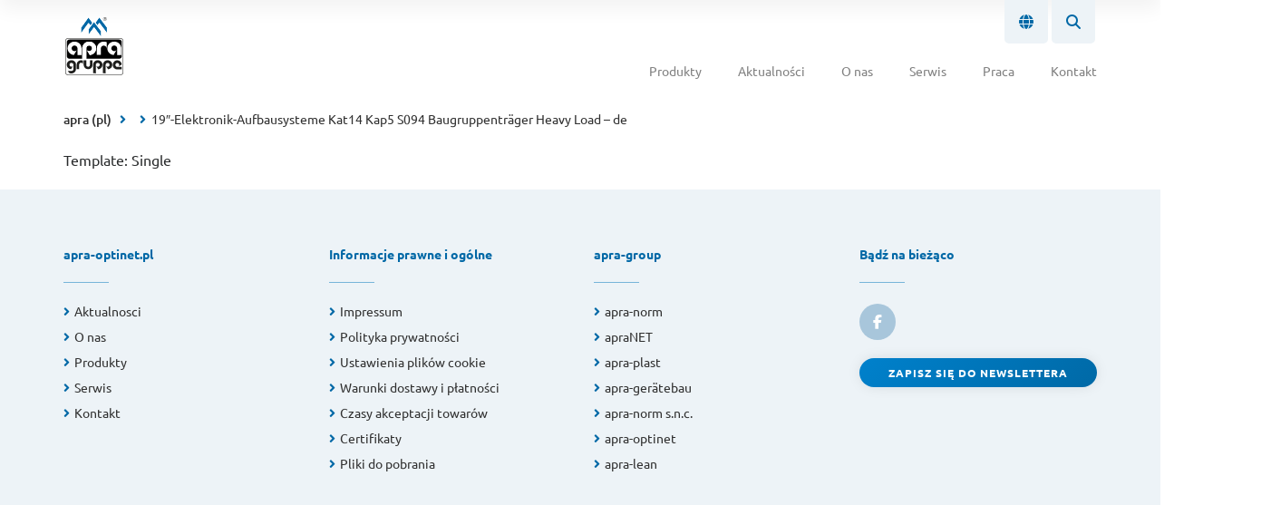

--- FILE ---
content_type: text/html; charset=UTF-8
request_url: https://www.apra-optinet.pl/products/19-subrack-6-u-heavy-load/19zoll_elektronik_aufbausysteme_kat14_kap5_s094_baugruppentraeger_heavy_load_de/
body_size: 12124
content:

<!doctype html>
<html lang="pl">

<head>

  <!-- General -->
  <meta name="viewport" content="width=device-width, initial-scale=1">
  <meta name="google-site-verification" content="buCoLDLXIY0-gX5LOvOLtlsTSiC8zwXtoC092YaxSy4" />
  <title>19&#8243;-Elektronik-Aufbausysteme Kat14 Kap5 S094 Baugruppenträger Heavy Load &#8211; de - apra (pl)</title>

  <!-- Fonts -->
  <link rel="preload" as="font" type="font/woff2" crossorigin="anonymous" href="https://www.apra-optinet.pl/wp-content/themes/apra-website/assets/fonts/ubuntu-v13-cyrillic_latin-ext-300.woff2">
  <link rel="preload" as="font" type="font/woff2" crossorigin="anonymous" href="https://www.apra-optinet.pl/wp-content/themes/apra-website/assets/fonts/ubuntu-v13-cyrillic_latin-ext-regular.woff2">
  <link rel="preload" as="font" type="font/woff2" crossorigin="anonymous" href="https://www.apra-optinet.pl/wp-content/themes/apra-website/assets/fonts/ubuntu-v13-cyrillic_latin-ext-500.woff2">
  <link rel="preload" as="font" type="font/woff2" crossorigin="anonymous" href="https://www.apra-optinet.pl/wp-content/themes/apra-website/assets/fonts/ubuntu-v13-cyrillic_latin-ext-700.woff2">

  <!-- Favicons -->
  <link rel="icon" href="https://www.apra-optinet.pl/wp-content/themes/apra-website/assets/images/favicons/favicon.ico">
  <link rel="apple-touch-icon" sizes="180x180" href="https://www.apra-optinet.pl/wp-content/themes/apra-website/assets/images/favicons/apple-touch-icon.png">
  <link rel="manifest" href="https://www.apra-optinet.pl/wp-content/themes/apra-website/assets/images/favicons/manifest.webmanifest">
  <meta name="theme-color" content="#ffffff">

  <!-- OpenGraph -->
      <meta property="og:title" content="19&#8243;-Elektronik-Aufbausysteme Kat14 Kap5 S094 Baugruppenträger Heavy Load &#8211; de">
    <meta property="og:description" content="">
    <meta property="og:image" content="">
  
  
  <!-- CSS -->
  <link rel="stylesheet" type="text/css" href="https://www.apra-optinet.pl/wp-content/themes/apra-website/assets/css/jquery-ui.min.css?t=9b469f52f66aa3eaa4e057e8b25bb329f9977191" />
  <link rel="stylesheet" type="text/css" href="https://www.apra-optinet.pl/wp-content/themes/apra-website/assets/css/bootstrap.min.css?t=9b469f52f66aa3eaa4e057e8b25bb329f9977191" />
  <link data-minify="1" rel="stylesheet" type="text/css" href="https://www.apra-optinet.pl/wp-content/cache/min/9/wp-content/themes/apra-website/assets/css/app.min.css?ver=1761345774" />
  <link data-minify="1" rel="stylesheet" type="text/css" href="https://www.apra-optinet.pl/wp-content/cache/min/9/wp-content/themes/apra-website/assets/js/ilightbox/src/css/ilightbox.css?ver=1761345774" />
  
  <meta name='robots' content='index, follow, max-image-preview:large, max-snippet:-1, max-video-preview:-1' />
	<style>img:is([sizes="auto" i], [sizes^="auto," i]) { contain-intrinsic-size: 3000px 1500px }</style>
	
	<!-- This site is optimized with the Yoast SEO plugin v26.2 - https://yoast.com/wordpress/plugins/seo/ -->
	<link rel="canonical" href="https://www.apra-optinet.pl/products/19-subrack-6-u-heavy-load/19zoll_elektronik_aufbausysteme_kat14_kap5_s094_baugruppentraeger_heavy_load_de/" />
	<meta property="og:locale" content="pl_PL" />
	<meta property="og:type" content="article" />
	<meta property="og:title" content="19&quot;-Elektronik-Aufbausysteme Kat14 Kap5 S094 Baugruppenträger Heavy Load - de - apra (pl)" />
	<meta property="og:url" content="https://www.apra-optinet.pl/products/19-subrack-6-u-heavy-load/19zoll_elektronik_aufbausysteme_kat14_kap5_s094_baugruppentraeger_heavy_load_de/" />
	<meta property="og:site_name" content="apra (pl)" />
	<meta property="article:publisher" content="https://www.facebook.com/apragruppe/" />
	<meta property="article:modified_time" content="2017-11-19T15:14:53+00:00" />
	<meta name="twitter:card" content="summary_large_image" />
	<meta name="twitter:site" content="@apra_Gruppe" />
	<script type="application/ld+json" class="yoast-schema-graph">{"@context":"https://schema.org","@graph":[{"@type":"WebPage","@id":"https://www.apra-optinet.pl/products/19-subrack-6-u-heavy-load/19zoll_elektronik_aufbausysteme_kat14_kap5_s094_baugruppentraeger_heavy_load_de/","url":"https://www.apra-optinet.pl/products/19-subrack-6-u-heavy-load/19zoll_elektronik_aufbausysteme_kat14_kap5_s094_baugruppentraeger_heavy_load_de/","name":"19\"-Elektronik-Aufbausysteme Kat14 Kap5 S094 Baugruppenträger Heavy Load - de - apra (pl)","isPartOf":{"@id":"https://www.apra-optinet.pl/#website"},"primaryImageOfPage":{"@id":"https://www.apra-optinet.pl/products/19-subrack-6-u-heavy-load/19zoll_elektronik_aufbausysteme_kat14_kap5_s094_baugruppentraeger_heavy_load_de/#primaryimage"},"image":{"@id":"https://www.apra-optinet.pl/products/19-subrack-6-u-heavy-load/19zoll_elektronik_aufbausysteme_kat14_kap5_s094_baugruppentraeger_heavy_load_de/#primaryimage"},"thumbnailUrl":"https://www.apra-optinet.pl/wp-content/uploads/sites/9/2017/11/19zoll_Elektronik_Aufbausysteme_Kat14_Kap5_S094_Baugruppentraeger_Heavy_Load_de-pdf.jpg","datePublished":"2017-11-09T10:07:09+00:00","dateModified":"2017-11-19T15:14:53+00:00","breadcrumb":{"@id":"https://www.apra-optinet.pl/products/19-subrack-6-u-heavy-load/19zoll_elektronik_aufbausysteme_kat14_kap5_s094_baugruppentraeger_heavy_load_de/#breadcrumb"},"inLanguage":"pl-PL","potentialAction":[{"@type":"ReadAction","target":["https://www.apra-optinet.pl/products/19-subrack-6-u-heavy-load/19zoll_elektronik_aufbausysteme_kat14_kap5_s094_baugruppentraeger_heavy_load_de/"]}]},{"@type":"ImageObject","inLanguage":"pl-PL","@id":"https://www.apra-optinet.pl/products/19-subrack-6-u-heavy-load/19zoll_elektronik_aufbausysteme_kat14_kap5_s094_baugruppentraeger_heavy_load_de/#primaryimage","url":"https://www.apra-optinet.pl/wp-content/uploads/sites/9/2017/11/19zoll_Elektronik_Aufbausysteme_Kat14_Kap5_S094_Baugruppentraeger_Heavy_Load_de-pdf.jpg","contentUrl":"https://www.apra-optinet.pl/wp-content/uploads/sites/9/2017/11/19zoll_Elektronik_Aufbausysteme_Kat14_Kap5_S094_Baugruppentraeger_Heavy_Load_de-pdf.jpg"},{"@type":"BreadcrumbList","@id":"https://www.apra-optinet.pl/products/19-subrack-6-u-heavy-load/19zoll_elektronik_aufbausysteme_kat14_kap5_s094_baugruppentraeger_heavy_load_de/#breadcrumb","itemListElement":[{"@type":"ListItem","position":1,"name":"Home","item":"https://www.apra-optinet.pl/"},{"@type":"ListItem","position":2,"name":"19&#8243;-subrack 6 U &#8220;Heavy Load&#8221;","item":"https://www.apra-optinet.pl/products/19-subrack-6-u-heavy-load/"},{"@type":"ListItem","position":3,"name":"19&#8243;-Elektronik-Aufbausysteme Kat14 Kap5 S094 Baugruppenträger Heavy Load &#8211; de"}]},{"@type":"WebSite","@id":"https://www.apra-optinet.pl/#website","url":"https://www.apra-optinet.pl/","name":"apra (pl)","description":"apra gruppe site","potentialAction":[{"@type":"SearchAction","target":{"@type":"EntryPoint","urlTemplate":"https://www.apra-optinet.pl/?s={search_term_string}"},"query-input":{"@type":"PropertyValueSpecification","valueRequired":true,"valueName":"search_term_string"}}],"inLanguage":"pl-PL"}]}</script>
	<!-- / Yoast SEO plugin. -->


<link rel='dns-prefetch' href='//use.fontawesome.com' />

<link rel="alternate" type="application/rss+xml" title="apra (pl) &raquo; 19&#8243;-Elektronik-Aufbausysteme Kat14 Kap5 S094 Baugruppenträger Heavy Load &#8211; de Comments Feed" href="https://www.apra-optinet.pl/products/19-subrack-6-u-heavy-load/19zoll_elektronik_aufbausysteme_kat14_kap5_s094_baugruppentraeger_heavy_load_de/feed/" />
<style id='wp-emoji-styles-inline-css' type='text/css'>

	img.wp-smiley, img.emoji {
		display: inline !important;
		border: none !important;
		box-shadow: none !important;
		height: 1em !important;
		width: 1em !important;
		margin: 0 0.07em !important;
		vertical-align: -0.1em !important;
		background: none !important;
		padding: 0 !important;
	}
</style>
<link rel='stylesheet' id='wp-block-library-css' href='https://www.apra-optinet.pl/wp-includes/css/dist/block-library/style.min.css?ver=6.8.3' type='text/css' media='all' />
<style id='classic-theme-styles-inline-css' type='text/css'>
/*! This file is auto-generated */
.wp-block-button__link{color:#fff;background-color:#32373c;border-radius:9999px;box-shadow:none;text-decoration:none;padding:calc(.667em + 2px) calc(1.333em + 2px);font-size:1.125em}.wp-block-file__button{background:#32373c;color:#fff;text-decoration:none}
</style>
<style id='global-styles-inline-css' type='text/css'>
:root{--wp--preset--aspect-ratio--square: 1;--wp--preset--aspect-ratio--4-3: 4/3;--wp--preset--aspect-ratio--3-4: 3/4;--wp--preset--aspect-ratio--3-2: 3/2;--wp--preset--aspect-ratio--2-3: 2/3;--wp--preset--aspect-ratio--16-9: 16/9;--wp--preset--aspect-ratio--9-16: 9/16;--wp--preset--color--black: #000000;--wp--preset--color--cyan-bluish-gray: #abb8c3;--wp--preset--color--white: #ffffff;--wp--preset--color--pale-pink: #f78da7;--wp--preset--color--vivid-red: #cf2e2e;--wp--preset--color--luminous-vivid-orange: #ff6900;--wp--preset--color--luminous-vivid-amber: #fcb900;--wp--preset--color--light-green-cyan: #7bdcb5;--wp--preset--color--vivid-green-cyan: #00d084;--wp--preset--color--pale-cyan-blue: #8ed1fc;--wp--preset--color--vivid-cyan-blue: #0693e3;--wp--preset--color--vivid-purple: #9b51e0;--wp--preset--gradient--vivid-cyan-blue-to-vivid-purple: linear-gradient(135deg,rgba(6,147,227,1) 0%,rgb(155,81,224) 100%);--wp--preset--gradient--light-green-cyan-to-vivid-green-cyan: linear-gradient(135deg,rgb(122,220,180) 0%,rgb(0,208,130) 100%);--wp--preset--gradient--luminous-vivid-amber-to-luminous-vivid-orange: linear-gradient(135deg,rgba(252,185,0,1) 0%,rgba(255,105,0,1) 100%);--wp--preset--gradient--luminous-vivid-orange-to-vivid-red: linear-gradient(135deg,rgba(255,105,0,1) 0%,rgb(207,46,46) 100%);--wp--preset--gradient--very-light-gray-to-cyan-bluish-gray: linear-gradient(135deg,rgb(238,238,238) 0%,rgb(169,184,195) 100%);--wp--preset--gradient--cool-to-warm-spectrum: linear-gradient(135deg,rgb(74,234,220) 0%,rgb(151,120,209) 20%,rgb(207,42,186) 40%,rgb(238,44,130) 60%,rgb(251,105,98) 80%,rgb(254,248,76) 100%);--wp--preset--gradient--blush-light-purple: linear-gradient(135deg,rgb(255,206,236) 0%,rgb(152,150,240) 100%);--wp--preset--gradient--blush-bordeaux: linear-gradient(135deg,rgb(254,205,165) 0%,rgb(254,45,45) 50%,rgb(107,0,62) 100%);--wp--preset--gradient--luminous-dusk: linear-gradient(135deg,rgb(255,203,112) 0%,rgb(199,81,192) 50%,rgb(65,88,208) 100%);--wp--preset--gradient--pale-ocean: linear-gradient(135deg,rgb(255,245,203) 0%,rgb(182,227,212) 50%,rgb(51,167,181) 100%);--wp--preset--gradient--electric-grass: linear-gradient(135deg,rgb(202,248,128) 0%,rgb(113,206,126) 100%);--wp--preset--gradient--midnight: linear-gradient(135deg,rgb(2,3,129) 0%,rgb(40,116,252) 100%);--wp--preset--font-size--small: 13px;--wp--preset--font-size--medium: 20px;--wp--preset--font-size--large: 36px;--wp--preset--font-size--x-large: 42px;--wp--preset--spacing--20: 0.44rem;--wp--preset--spacing--30: 0.67rem;--wp--preset--spacing--40: 1rem;--wp--preset--spacing--50: 1.5rem;--wp--preset--spacing--60: 2.25rem;--wp--preset--spacing--70: 3.38rem;--wp--preset--spacing--80: 5.06rem;--wp--preset--shadow--natural: 6px 6px 9px rgba(0, 0, 0, 0.2);--wp--preset--shadow--deep: 12px 12px 50px rgba(0, 0, 0, 0.4);--wp--preset--shadow--sharp: 6px 6px 0px rgba(0, 0, 0, 0.2);--wp--preset--shadow--outlined: 6px 6px 0px -3px rgba(255, 255, 255, 1), 6px 6px rgba(0, 0, 0, 1);--wp--preset--shadow--crisp: 6px 6px 0px rgba(0, 0, 0, 1);}:where(.is-layout-flex){gap: 0.5em;}:where(.is-layout-grid){gap: 0.5em;}body .is-layout-flex{display: flex;}.is-layout-flex{flex-wrap: wrap;align-items: center;}.is-layout-flex > :is(*, div){margin: 0;}body .is-layout-grid{display: grid;}.is-layout-grid > :is(*, div){margin: 0;}:where(.wp-block-columns.is-layout-flex){gap: 2em;}:where(.wp-block-columns.is-layout-grid){gap: 2em;}:where(.wp-block-post-template.is-layout-flex){gap: 1.25em;}:where(.wp-block-post-template.is-layout-grid){gap: 1.25em;}.has-black-color{color: var(--wp--preset--color--black) !important;}.has-cyan-bluish-gray-color{color: var(--wp--preset--color--cyan-bluish-gray) !important;}.has-white-color{color: var(--wp--preset--color--white) !important;}.has-pale-pink-color{color: var(--wp--preset--color--pale-pink) !important;}.has-vivid-red-color{color: var(--wp--preset--color--vivid-red) !important;}.has-luminous-vivid-orange-color{color: var(--wp--preset--color--luminous-vivid-orange) !important;}.has-luminous-vivid-amber-color{color: var(--wp--preset--color--luminous-vivid-amber) !important;}.has-light-green-cyan-color{color: var(--wp--preset--color--light-green-cyan) !important;}.has-vivid-green-cyan-color{color: var(--wp--preset--color--vivid-green-cyan) !important;}.has-pale-cyan-blue-color{color: var(--wp--preset--color--pale-cyan-blue) !important;}.has-vivid-cyan-blue-color{color: var(--wp--preset--color--vivid-cyan-blue) !important;}.has-vivid-purple-color{color: var(--wp--preset--color--vivid-purple) !important;}.has-black-background-color{background-color: var(--wp--preset--color--black) !important;}.has-cyan-bluish-gray-background-color{background-color: var(--wp--preset--color--cyan-bluish-gray) !important;}.has-white-background-color{background-color: var(--wp--preset--color--white) !important;}.has-pale-pink-background-color{background-color: var(--wp--preset--color--pale-pink) !important;}.has-vivid-red-background-color{background-color: var(--wp--preset--color--vivid-red) !important;}.has-luminous-vivid-orange-background-color{background-color: var(--wp--preset--color--luminous-vivid-orange) !important;}.has-luminous-vivid-amber-background-color{background-color: var(--wp--preset--color--luminous-vivid-amber) !important;}.has-light-green-cyan-background-color{background-color: var(--wp--preset--color--light-green-cyan) !important;}.has-vivid-green-cyan-background-color{background-color: var(--wp--preset--color--vivid-green-cyan) !important;}.has-pale-cyan-blue-background-color{background-color: var(--wp--preset--color--pale-cyan-blue) !important;}.has-vivid-cyan-blue-background-color{background-color: var(--wp--preset--color--vivid-cyan-blue) !important;}.has-vivid-purple-background-color{background-color: var(--wp--preset--color--vivid-purple) !important;}.has-black-border-color{border-color: var(--wp--preset--color--black) !important;}.has-cyan-bluish-gray-border-color{border-color: var(--wp--preset--color--cyan-bluish-gray) !important;}.has-white-border-color{border-color: var(--wp--preset--color--white) !important;}.has-pale-pink-border-color{border-color: var(--wp--preset--color--pale-pink) !important;}.has-vivid-red-border-color{border-color: var(--wp--preset--color--vivid-red) !important;}.has-luminous-vivid-orange-border-color{border-color: var(--wp--preset--color--luminous-vivid-orange) !important;}.has-luminous-vivid-amber-border-color{border-color: var(--wp--preset--color--luminous-vivid-amber) !important;}.has-light-green-cyan-border-color{border-color: var(--wp--preset--color--light-green-cyan) !important;}.has-vivid-green-cyan-border-color{border-color: var(--wp--preset--color--vivid-green-cyan) !important;}.has-pale-cyan-blue-border-color{border-color: var(--wp--preset--color--pale-cyan-blue) !important;}.has-vivid-cyan-blue-border-color{border-color: var(--wp--preset--color--vivid-cyan-blue) !important;}.has-vivid-purple-border-color{border-color: var(--wp--preset--color--vivid-purple) !important;}.has-vivid-cyan-blue-to-vivid-purple-gradient-background{background: var(--wp--preset--gradient--vivid-cyan-blue-to-vivid-purple) !important;}.has-light-green-cyan-to-vivid-green-cyan-gradient-background{background: var(--wp--preset--gradient--light-green-cyan-to-vivid-green-cyan) !important;}.has-luminous-vivid-amber-to-luminous-vivid-orange-gradient-background{background: var(--wp--preset--gradient--luminous-vivid-amber-to-luminous-vivid-orange) !important;}.has-luminous-vivid-orange-to-vivid-red-gradient-background{background: var(--wp--preset--gradient--luminous-vivid-orange-to-vivid-red) !important;}.has-very-light-gray-to-cyan-bluish-gray-gradient-background{background: var(--wp--preset--gradient--very-light-gray-to-cyan-bluish-gray) !important;}.has-cool-to-warm-spectrum-gradient-background{background: var(--wp--preset--gradient--cool-to-warm-spectrum) !important;}.has-blush-light-purple-gradient-background{background: var(--wp--preset--gradient--blush-light-purple) !important;}.has-blush-bordeaux-gradient-background{background: var(--wp--preset--gradient--blush-bordeaux) !important;}.has-luminous-dusk-gradient-background{background: var(--wp--preset--gradient--luminous-dusk) !important;}.has-pale-ocean-gradient-background{background: var(--wp--preset--gradient--pale-ocean) !important;}.has-electric-grass-gradient-background{background: var(--wp--preset--gradient--electric-grass) !important;}.has-midnight-gradient-background{background: var(--wp--preset--gradient--midnight) !important;}.has-small-font-size{font-size: var(--wp--preset--font-size--small) !important;}.has-medium-font-size{font-size: var(--wp--preset--font-size--medium) !important;}.has-large-font-size{font-size: var(--wp--preset--font-size--large) !important;}.has-x-large-font-size{font-size: var(--wp--preset--font-size--x-large) !important;}
:where(.wp-block-post-template.is-layout-flex){gap: 1.25em;}:where(.wp-block-post-template.is-layout-grid){gap: 1.25em;}
:where(.wp-block-columns.is-layout-flex){gap: 2em;}:where(.wp-block-columns.is-layout-grid){gap: 2em;}
:root :where(.wp-block-pullquote){font-size: 1.5em;line-height: 1.6;}
</style>
<link data-minify="1" rel='stylesheet' id='wpvrfontawesome-css' href='https://www.apra-optinet.pl/wp-content/cache/min/9/releases/v6.5.1/css/all.css?ver=1761345774' type='text/css' media='all' />
<link data-minify="1" rel='stylesheet' id='panellium-css-css' href='https://www.apra-optinet.pl/wp-content/cache/min/9/wp-content/plugins/wpvr/public/lib/pannellum/src/css/pannellum.css?ver=1761345774' type='text/css' media='all' />
<link data-minify="1" rel='stylesheet' id='videojs-css-css' href='https://www.apra-optinet.pl/wp-content/cache/min/9/wp-content/plugins/wpvr/public/lib/pannellum/src/css/video-js.css?ver=1761345774' type='text/css' media='all' />
<link data-minify="1" rel='stylesheet' id='videojs-vr-css-css' href='https://www.apra-optinet.pl/wp-content/cache/min/9/wp-content/plugins/wpvr/public/lib/videojs-vr/videojs-vr.css?ver=1761345774' type='text/css' media='all' />
<link data-minify="1" rel='stylesheet' id='owl-css-css' href='https://www.apra-optinet.pl/wp-content/cache/min/9/wp-content/plugins/wpvr/public/css/owl.carousel.css?ver=1761345774' type='text/css' media='all' />
<link data-minify="1" rel='stylesheet' id='wpvr-css' href='https://www.apra-optinet.pl/wp-content/cache/min/9/wp-content/plugins/wpvr/public/css/wpvr-public.css?ver=1761345774' type='text/css' media='all' />
<link data-minify="1" rel='stylesheet' id='newsletter-css' href='https://www.apra-optinet.pl/wp-content/cache/min/9/wp-content/plugins/newsletter/style.css?ver=1761345774' type='text/css' media='all' />
<script type="text/javascript" src="https://www.apra-optinet.pl/wp-includes/js/jquery/jquery.min.js?ver=3.7.1" id="jquery-core-js"></script>
<script type="text/javascript" src="https://www.apra-optinet.pl/wp-includes/js/jquery/jquery-migrate.min.js?ver=3.4.1" id="jquery-migrate-js"></script>
<script data-minify="1" type="text/javascript" src="https://www.apra-optinet.pl/wp-content/cache/min/9/wp-content/plugins/wpvr-pro/public/js/wpvr-pro-public.js?ver=1761345774" id="wpvr-pro-js"></script>
<script data-minify="1" type="text/javascript" src="https://www.apra-optinet.pl/wp-content/cache/min/9/wp-content/plugins/wpvr-pro/public/lib/pannellum/src/js/pannellum.js?ver=1761345774" id="panellium-js-js"></script>
<script data-minify="1" type="text/javascript" src="https://www.apra-optinet.pl/wp-content/cache/min/9/wp-content/plugins/wpvr-pro/public/lib/pannellum/src/js/libpannellum.js?ver=1761345774" id="panelliumlib-js-js"></script>
<script data-minify="1" type="text/javascript" src="https://www.apra-optinet.pl/wp-content/cache/min/9/wp-content/plugins/wpvr-pro/admin/lib/video.js?ver=1761345775" id="videojs-js-js"></script>
<script data-minify="1" type="text/javascript" src="https://www.apra-optinet.pl/wp-content/cache/min/9/wp-content/plugins/wpvr-pro/admin/lib/videojs-vr/videojs-vr.js?ver=1761345775" id="videojsvr-js-js"></script>
<script data-minify="1" type="text/javascript" src="https://www.apra-optinet.pl/wp-content/cache/min/9/wp-content/plugins/wpvr-pro/admin/lib/pannellum/src/js/videojs-pannellum-plugin.js?ver=1761345775" id="panelliumvid-js-js"></script>
<script data-minify="1" type="text/javascript" src="https://www.apra-optinet.pl/wp-content/cache/min/9/wp-content/plugins/wpvr-pro/admin/js/owl.carousel.js?ver=1761345775" id="owl-js"></script>
<script type="text/javascript" src="https://www.apra-optinet.pl/wp-content/plugins/wpvr-pro/admin/js/jquery.cookie.js?ver=1" id="jquery_cookie-js"></script>
<script type="text/javascript" id="wpvr-js-extra">
/* <![CDATA[ */
var wpvr_public = {"notice_active":"","notice":"","is_pro_active":"1"};
/* ]]> */
</script>
<script data-minify="1" type="text/javascript" src="https://www.apra-optinet.pl/wp-content/cache/min/9/wp-content/plugins/wpvr-pro/admin/js/wpvr-public.js?ver=1761345775" id="wpvr-js"></script>
<script type="text/javascript" src="https://www.apra-optinet.pl/wp-content/themes/apra-website/assets/js/jquery-ui.min.js" id="jQuery-UI-js"></script>
<script type="text/javascript" src="https://www.apra-optinet.pl/wp-content/themes/apra-website/assets/js/tether.min.js" id="tether-js"></script>
<script type="text/javascript" src="https://www.apra-optinet.pl/wp-content/themes/apra-website/assets/js/bootstrap.min.js" id="bootstrap-js"></script>
<script type="text/javascript" src="https://www.apra-optinet.pl/wp-content/themes/apra-website/assets/js/app.min.js?ver=9b469f52f66aa3eaa4e057e8b25bb329f9977191" id="app-js"></script>
<script data-minify="1" type="text/javascript" src="https://www.apra-optinet.pl/wp-content/cache/min/9/wp-content/themes/apra-website/assets/js/input_fields.js?ver=1761345775" id="inputFields-js"></script>
<script type="text/javascript" src="https://www.apra-optinet.pl/wp-content/themes/apra-website/assets/js/ilightbox/src/js/jquery.requestAnimationFrame.js" id="jQuery-request-animation-frame-js"></script>
<script type="text/javascript" src="https://www.apra-optinet.pl/wp-content/themes/apra-website/assets/js/ilightbox/src/js/jquery.mousewheel.js" id="jQuery-mousewheel-js"></script>
<script type="text/javascript" src="https://www.apra-optinet.pl/wp-content/themes/apra-website/assets/js/ilightbox/src/js/ilightbox.min.js" id="ilightbox-js"></script>
<script type="text/javascript" src="https://www.apra-optinet.pl/wp-content/themes/apra-website/assets/js/jquery.bcSwipe.min.js?ver=6.8.3" id="jQuery-bcSwipe-js"></script>
<script type="text/javascript" src="https://www.apra-optinet.pl/wp-content/themes/apra-website/assets/js/slider.min.js?ver=6.8.3" id="slider-js"></script>
<link rel="https://api.w.org/" href="https://www.apra-optinet.pl/wp-json/" /><link rel="alternate" title="JSON" type="application/json" href="https://www.apra-optinet.pl/wp-json/wp/v2/media/1416" /><link rel="EditURI" type="application/rsd+xml" title="RSD" href="https://www.apra-optinet.pl/xmlrpc.php?rsd" />
<meta name="generator" content="WordPress 6.8.3" />
<link rel='shortlink' href='https://www.apra-optinet.pl/?p=1416' />
<link rel="alternate" title="oEmbed (JSON)" type="application/json+oembed" href="https://www.apra-optinet.pl/wp-json/oembed/1.0/embed?url=https%3A%2F%2Fwww.apra-optinet.pl%2Fproducts%2F19-subrack-6-u-heavy-load%2F19zoll_elektronik_aufbausysteme_kat14_kap5_s094_baugruppentraeger_heavy_load_de%2F" />
<link rel="alternate" title="oEmbed (XML)" type="text/xml+oembed" href="https://www.apra-optinet.pl/wp-json/oembed/1.0/embed?url=https%3A%2F%2Fwww.apra-optinet.pl%2Fproducts%2F19-subrack-6-u-heavy-load%2F19zoll_elektronik_aufbausysteme_kat14_kap5_s094_baugruppentraeger_heavy_load_de%2F&#038;format=xml" />
<noscript><style id="rocket-lazyload-nojs-css">.rll-youtube-player, [data-lazy-src]{display:none !important;}</style></noscript><meta name="generator" content="WP Rocket 3.20.0.3" data-wpr-features="wpr_minify_js wpr_lazyload_images wpr_minify_css" /></head>

<body>

  
<div data-rocket-location-hash="5fb025dd3e2eaef2ba89d2bf49560e16" class="main-navi" id="main-navi">
  <div data-rocket-location-hash="4ca176b98c87afa2d3407237e39afb02" class="meta-navi" id="meta-navi">

    
    <div data-rocket-location-hash="4afa234a49251b3522019460a1ed0b72" class="meta-navi-tab" id="meta-navi-tab-language">
      <div data-rocket-location-hash="e6eb6fcccd8ab4e0754c54f80a5d14c0" class="container">
        <div data-rocket-location-hash="ca722c0fa35488ed8b185d1aa84c8a90" class="row">
          <div class="col-xl-3 offset-xl-6 col-lg-4 offset-lg-5 col-md-5 offset-md-2 col-sm-6 col-4">
            <div class="line-height-wrapper">
              <span class="small-text">
                Wybierz kraj              </span>
            </div>
          </div>
          <div class="col-lg-3 col-md-5 col-sm-6 col-8">
            <div class="input-text-wrapper with-icon arrow-bottom selector">
              <select id="country_select">
                                    <optgroup label="Niemcy">
                                              <option value='www.apra.de/' > niemiecki </option>
                                              <option value='www.apra.de/en' > angielski </option>
                                          </optgroup>
                                      <optgroup label="Polska">
                                              <option value='http://www.apra-optinet.pl/' selected> Polski </option>
                                          </optgroup>
                                      <optgroup label="Francja">
                                              <option value='http://www.apra-norm.fr/' > francuski </option>
                                          </optgroup>
                                </select>
            </div>
          </div>
        </div>
      </div>
    </div>

    <div data-rocket-location-hash="9757ab7ca09c9680320abe2955317d9f" class="meta-navi-tab" id="meta-navi-tab-search">
      <div data-rocket-location-hash="1ded919732da144e02a015d2156ecef5" class="container">
        <div data-rocket-location-hash="101c550418fcae4e29d05773bbacb152" class="row">
          <div class="col-lg-3 offset-lg-6 col-3 text-right">
            <div class="line-height-wrapper">
              <span class="small-text">
                Poszukiwanie              </span>
            </div>
          </div>
          <div class="col-lg-3 col-9">
            <div class="input-text-wrapper with-icon search-icon">
              <input id="main_search" name="main_search" type="text" autocomplete="off" onchange="var searchValue = jQuery('#main_search').val(); window.location.href = 'https://www.apra-optinet.pl/search/?se='+searchValue" placeholder="Przeszukuj apra.de" />
            </div>
          </div>
        </div>
      </div>
    </div>

  </div>

  <div data-rocket-location-hash="83d8fe5d15b08bbae9e4a58e17766be4" class="container nav-container">
    <div data-rocket-location-hash="886052d89aa58b7a0d9180233ecfb60b" class="row">
      <div class="col-12 text-right">
        <div class="meta-navi-buttons">
          <!-- <div class="meta-navi-button" id="meta-navi-button-login" data-targetid="meta-navi-tab-login"><i class="fa fa-user"></i></div> -->
          <div class="meta-navi-button" id="meta-navi-button-language" data-targetid="meta-navi-tab-language"><i class="fa fa-globe"></i></div>
          <div class="meta-navi-button" id="meta-navi-button-search" data-targetid="meta-navi-tab-search"><i class="fa fa-search"></i></div>
          <div class="navi-button hidden-md-up" id="navi-button" data-targetid="mobile-navi"><i class="fa fa-navicon"></i></div>
        </div>
      </div>
      
      <ul id="menu-main-navi" class="main-nav">
                  <li class="menu-item hover-products">
            <a href="https://www.apra-optinet.pl/products/" class="">
              Produkty            </a>
                          <div class="submenus products hover-products">
                <div class="container-fluid">
                  <div class="row">
                                          <div class="col-3">
                        <a href="https://www.apra-optinet.pl/productcategories/data-center-technologia-sieciowa/" class="submenu-heading">Data center &amp; Technologia sieciowa</a>
                        <a href="https://www.apra-optinet.pl/productcategories/data-center-technologia-sieciowa/" class="submenu-image-link">
                          <div data-bg="https://www.apra-optinet.pl/wp-content/uploads/sites/9/2018/01/produkte_thumbnail_rechenzentrum_bunt.jpg" class="image rocket-lazyload" style=""></div>
                        </a>
                        <ul>
                                                      <li>
                              <a href="https://www.apra-optinet.pl/productcategories/19-cabinetsystems/">19" cabinet systems</a>
                            </li>
                                                      <li>
                              <a href="https://www.apra-optinet.pl/productcategories/centrum-danych/">Centrum danych</a>
                            </li>
                                                      <li>
                              <a href="https://www.apra-optinet.pl/productcategories/wall-mounting-enclosure/">Wall-mounting enclosures</a>
                            </li>
                                                      <li>
                              <a href="https://www.apra-optinet.pl/productcategories/technologia-i-akcesoria-systemowe/">Technologia i akcesoria systemowe</a>
                            </li>
                                                  </ul>
                      </div>
                                          <div class="col-3">
                        <a href="https://www.apra-optinet.pl/productcategories/systemy-19/" class="submenu-heading">Systemy -19”</a>
                        <a href="https://www.apra-optinet.pl/productcategories/systemy-19/" class="submenu-image-link">
                          <div data-bg="https://www.apra-optinet.pl/wp-content/uploads/sites/9/2018/01/produkte_thumbnail_19zoll_bunt.jpg" class="image rocket-lazyload" style=""></div>
                        </a>
                        <ul>
                                                      <li>
                              <a href="https://www.apra-optinet.pl/productcategories/19-rack-systemy/">19“ rack systemy</a>
                            </li>
                                                      <li>
                              <a href="https://www.apra-optinet.pl/productcategories/19-systemy-obudowy/">19“ systemy obudowy</a>
                            </li>
                                                      <li>
                              <a href="https://www.apra-optinet.pl/productcategories/19-plug-in-units/">19"-Plug-in units</a>
                            </li>
                                                      <li>
                              <a href="https://www.apra-optinet.pl/productcategories/19-electronic-packaging-system/">19"-Electronic packaging system</a>
                            </li>
                                                  </ul>
                      </div>
                                          <div class="col-3">
                        <a href="https://www.apra-optinet.pl/productcategories/obudowy-do-zabudowy-elektroniki/" class="submenu-heading">Obudowy do zabudowy elektroniki</a>
                        <a href="https://www.apra-optinet.pl/productcategories/obudowy-do-zabudowy-elektroniki/" class="submenu-image-link">
                          <div data-bg="https://www.apra-optinet.pl/wp-content/uploads/sites/9/2018/01/produkte_thumbnail_elektronikgehaeuse_bunt.jpg" class="image rocket-lazyload" style=""></div>
                        </a>
                        <ul>
                                                      <li>
                              <a href="https://www.apra-optinet.pl/productcategories/smallcases/">Small cases</a>
                            </li>
                                                      <li>
                              <a href="https://www.apra-optinet.pl/productcategories/desktopenclosure/">Desktop enclosure</a>
                            </li>
                                                      <li>
                              <a href="https://www.apra-optinet.pl/productcategories/ipcenclosures/">IPC-enclosures</a>
                            </li>
                                                      <li>
                              <a href="https://www.apra-optinet.pl/productcategories/industrialenclosures/">Industrial enclosures</a>
                            </li>
                                                  </ul>
                      </div>
                                          <div class="col-3">
                        <a href="https://www.apra-optinet.pl/productcategories/obudowy-plastikowe/" class="submenu-heading">Obudowy plastikowe</a>
                        <a href="https://www.apra-optinet.pl/productcategories/obudowy-plastikowe/" class="submenu-image-link">
                          <div data-bg="https://www.apra-optinet.pl/wp-content/uploads/sites/9/2018/01/produkte_thumbnail_kunststoff_bunt.jpg" class="image rocket-lazyload" style=""></div>
                        </a>
                        <ul>
                                                      <li>
                              <a href="https://www.apra-optinet.pl/productcategories/customised-enclosures/">Customised enclosures</a>
                            </li>
                                                      <li>
                              <a href="https://www.apra-optinet.pl/productcategories/panel-instrumen-enclosures/">Panel instrument enclosures</a>
                            </li>
                                                      <li>
                              <a href="https://www.apra-optinet.pl/productcategories/din-rail-housing/">DIN rail housing</a>
                            </li>
                                                      <li>
                              <a href="https://www.apra-optinet.pl/productcategories/small-plastic-enclosures/">Small enclosures</a>
                            </li>
                                                  </ul>
                      </div>
                                      </div>
                </div>
              </div>
                      </li>
                  <li class="menu-item hover-news">
            <a href="https://www.apra-optinet.pl/news/" class="">
              Aktualności            </a>
                          <div class="submenus text-submenu hover-news">
                <ul>
                                      <li>
                      <a href="https://www.apra-optinet.pl/news/" class=" ">Aktualności</a>
                    </li>
                                      <li>
                      <a href="https://www.apra-optinet.pl/events/" class=" ">Wydarzenia</a>
                    </li>
                                  </ul>
              </div>
                      </li>
                  <li class="menu-item hover-about">
            <a href="https://www.apra-optinet.pl/about/" class="">
              O nas            </a>
                          <div class="submenus text-submenu hover-about">
                <ul>
                                      <li>
                      <a href="https://www.apra-optinet.pl/about/" class=" ">apra-group</a>
                    </li>
                                      <li>
                      <a href="https://www.apra-optinet.pl/about/apra-norm/" class=" ">apra-norm</a>
                    </li>
                                      <li>
                      <a href="https://www.apra-optinet.pl/about/apranet/" class=" ">apraNET</a>
                    </li>
                                      <li>
                      <a href="https://www.apra-optinet.pl/about/apra-plast/" class=" ">apra-plast</a>
                    </li>
                                      <li>
                      <a href="https://www.apra-optinet.pl/about/apra_geraetebau/" class=" ">apra-gerätebau</a>
                    </li>
                                      <li>
                      <a href="https://www.apra-optinet.pl/about/apra-norm-sas/" class=" ">apra-norm SAS</a>
                    </li>
                                      <li>
                      <a href="https://www.apra-optinet.pl/about/apra-optinet/" class=" ">apra-optinet</a>
                    </li>
                                  </ul>
              </div>
                      </li>
                  <li class="menu-item hover-services">
            <a href="https://www.apra-optinet.pl/services/" class="">
              Serwis            </a>
                          <div class="submenus text-submenu hover-services">
                <ul>
                                      <li>
                      <a href="https://www.apra-optinet.pl/services/" class=" ">Overview</a>
                    </li>
                                      <li>
                      <a href="https://www.apra-optinet.pl/services/montaz-u-klienta/" class=" ">Montaz u klienta</a>
                    </li>
                                      <li>
                      <a href="https://www.apra-optinet.pl/services/electric-installation/" class=" ">Electric installation</a>
                    </li>
                                      <li>
                      <a href="https://www.apra-optinet.pl/services/surface-refinement-design/" class=" ">Surface refinement and design</a>
                    </li>
                                      <li>
                      <a href="https://www.apra-optinet.pl/services/front-panel-service/" class=" ">Front panel service</a>
                    </li>
                                      <li>
                      <a href="https://www.apra-optinet.pl/services/techniki-produkcji/" class=" ">Techniki produkcji</a>
                    </li>
                                      <li>
                      <a href="https://www.apra-optinet.pl/services/rozwoj-i-konstrukcja/" class=" ">Rozwoj i konstrukcja</a>
                    </li>
                                      <li>
                      <a href="https://www.apra-optinet.pl/services/wasze-zapytanie-nasze-rozwiazanie/" class=" ">Wasze zapytanie-nasze rozwiązanie</a>
                    </li>
                                      <li>
                      <a href="https://www.apra-optinet.pl/services/projekty-dopasowane-do-indywidualnych-potrzeb-klienta/" class=" ">Projekty dopasowane do indywidualnych potrzeb klienta</a>
                    </li>
                                  </ul>
              </div>
                      </li>
                  <li class="menu-item hover-jobs">
            <a href="https://www.apra-optinet.pl/career/" class="">
              Praca            </a>
                      </li>
                  <li class="menu-item hover-contact">
            <a href="https://www.apra-optinet.pl/contact/" class="">
              Kontakt            </a>
                          <div class="submenus text-submenu hover-contact">
                <ul>
                                      <li>
                      <a href="https://www.apra-optinet.pl/contact/" class=" ">apra-group</a>
                    </li>
                                      <li>
                      <a href="https://www.apra-optinet.pl/contact/apra_norm/" class=" ">apra-norm</a>
                    </li>
                                      <li>
                      <a href="https://www.apra-optinet.pl/contact/apranet/" class=" ">apraNET</a>
                    </li>
                                      <li>
                      <a href="https://www.apra-optinet.pl/contact/apra-plast/" class=" ">apra-plast</a>
                    </li>
                                      <li>
                      <a href="https://www.apra-optinet.pl/contact/apra-geraetebau/" class=" ">apra-gerätebau</a>
                    </li>
                                      <li>
                      <a href="https://www.apra-optinet.pl/contact/apra-norm-sas/" class=" ">apra-norm SAS</a>
                    </li>
                                      <li>
                      <a href="https://www.apra-optinet.pl/contact/apra-optinet/" class=" ">apra-optinet</a>
                    </li>
                                  </ul>
              </div>
                      </li>
              </ul>

    </div>
    <a class="logo" href="https://www.apra-optinet.pl"><img src="data:image/svg+xml,%3Csvg%20xmlns='http://www.w3.org/2000/svg'%20viewBox='0%200%200%200'%3E%3C/svg%3E" alt="apra logo" data-lazy-src="https://www.apra-optinet.pl/wp-content/uploads/sites/9/2017/06/ag_logo_border.svg"><noscript><img src="https://www.apra-optinet.pl/wp-content/uploads/sites/9/2017/06/ag_logo_border.svg" alt="apra logo"></noscript></a>
  </div>
</div>
  <header data-rocket-location-hash="9bd72e3c74d798f5c51189ec2d7d75e3" class="no-hero"></header>

<div data-rocket-location-hash="e78f661669626b32a35ef61e94e53af1" class="container">
  <div class="row">
    <div data-rocket-location-hash="d46cb07b36abd4cfc9e48c79b0ace6c7" class="col-12">
      <div class="breadcrumbs">
                  <a class="first" href="https://www.apra-optinet.pl">apra (pl)</a>
                      <a href="https://www.apra-optinet.pl/products/19-subrack-6-u-heavy-load/"></a>
                    <a href="https://www.apra-optinet.pl/products/19-subrack-6-u-heavy-load/19zoll_elektronik_aufbausysteme_kat14_kap5_s094_baugruppentraeger_heavy_load_de/">19&#8243;-Elektronik-Aufbausysteme Kat14 Kap5 S094 Baugruppenträger Heavy Load &#8211; de</a>
              </div>
    </div>
  </div>
</div>

<div class="container">
  <div class="row">
    <div data-rocket-location-hash="756c5b97033553c2b755e9c3a60a3ee2" class="col-12">
      Template: Single
      <h2></h2>
    </div>
  </div>
</div>


<footer data-rocket-location-hash="faa799424f32e849687108aa2b49d57e">
  <style>
    .ohnohoney {
      z-index: -99;
      position: absolute;
      top: 0;
      left: 0;
      width: 0;
      height: 0;
      opacity: 0;
    }
  </style>
  <div class="container">
    <div data-rocket-location-hash="cb00bc5e3abb35650b46f74b7c069a19" class="row copyright-footer">
      <div class="col-12 col-sm-6 col-md-3 footer-submenu">
        <div class='nav-menu-heading h-with-line'>apra-optinet.pl</div><div class="menu-apra-optinet-pl-container"><ul id="menu-apra-optinet-pl" class="footer-nav"><li id="menu-item-713" class="menu-item menu-item-type-post_type menu-item-object-page menu-item-713"><a href="https://www.apra-optinet.pl/news/">Aktualnosci</a></li>
<li id="menu-item-710" class="menu-item menu-item-type-post_type menu-item-object-page menu-item-710"><a href="https://www.apra-optinet.pl/about/">O nas</a></li>
<li id="menu-item-714" class="menu-item menu-item-type-post_type menu-item-object-page menu-item-714"><a href="https://www.apra-optinet.pl/products/">Produkty</a></li>
<li id="menu-item-715" class="menu-item menu-item-type-post_type menu-item-object-page menu-item-715"><a href="https://www.apra-optinet.pl/services/">Serwis</a></li>
<li id="menu-item-711" class="menu-item menu-item-type-post_type menu-item-object-page menu-item-711"><a href="https://www.apra-optinet.pl/contact/">Kontakt</a></li>
</ul></div>      </div>
      <div class="col-12 col-sm-6 col-md-3 footer-submenu">
        <div class='nav-menu-heading h-with-line'>Informacje prawne i ogólne</div><div class="menu-informacje-prawne-i-ogolne-container"><ul id="menu-informacje-prawne-i-ogolne" class="footer-nav"><li id="menu-item-697" class="menu-item menu-item-type-post_type menu-item-object-page menu-item-697"><a href="https://www.apra-optinet.pl/imprint/">Impressum</a></li>
<li id="menu-item-696" class="menu-item menu-item-type-post_type menu-item-object-page menu-item-696"><a href="https://www.apra-optinet.pl/page_datasecurity/">Polityka prywatności</a></li>
<li id="menu-item-41138" class="borlabs-cookie-open-dialog-preferences menu-item menu-item-type-custom menu-item-object-custom menu-item-41138"><a href="#">Ustawienia plików cookie</a></li>
<li id="menu-item-11284" class="menu-item menu-item-type-post_type menu-item-object-page menu-item-11284"><a href="https://www.apra-optinet.pl/delivery-and-payment/">Warunki dostawy i płatności</a></li>
<li id="menu-item-693" class="menu-item menu-item-type-post_type menu-item-object-page menu-item-693"><a href="https://www.apra-optinet.pl/wares_acceptance_times/">Czasy akceptacji towarów</a></li>
<li id="menu-item-692" class="menu-item menu-item-type-post_type menu-item-object-page menu-item-692"><a href="https://www.apra-optinet.pl/certifications/">Certifikaty</a></li>
<li id="menu-item-695" class="menu-item menu-item-type-post_type menu-item-object-page menu-item-695"><a href="https://www.apra-optinet.pl/downloads/">Pliki do pobrania</a></li>
</ul></div>      </div>
      <div class="col-12 col-sm-6 col-md-3 footer-submenu">
        <div class='nav-menu-heading h-with-line'>apra-group</div><div class="menu-apra-group-container"><ul id="menu-apra-group" class="footer-nav"><li id="menu-item-705" class="menu-item menu-item-type-post_type menu-item-object-page menu-item-705"><a href="https://www.apra-optinet.pl/contact/apra_norm/">apra-norm</a></li>
<li id="menu-item-709" class="menu-item menu-item-type-post_type menu-item-object-page menu-item-709"><a href="https://www.apra-optinet.pl/contact/apranet/">apraNET</a></li>
<li id="menu-item-708" class="menu-item menu-item-type-post_type menu-item-object-page menu-item-708"><a href="https://www.apra-optinet.pl/contact/apra-plast/">apra-plast</a></li>
<li id="menu-item-704" class="menu-item menu-item-type-post_type menu-item-object-page menu-item-704"><a href="https://www.apra-optinet.pl/contact/apra-geraetebau/">apra-gerätebau</a></li>
<li id="menu-item-706" class="menu-item menu-item-type-post_type menu-item-object-page menu-item-706"><a href="https://www.apra-optinet.pl/contact/apra-norm-sas/">apra-norm s.n.c.</a></li>
<li id="menu-item-707" class="menu-item menu-item-type-post_type menu-item-object-page menu-item-707"><a href="https://www.apra-optinet.pl/contact/apra-optinet/">apra-optinet</a></li>
<li id="menu-item-38275" class="menu-item menu-item-type-custom menu-item-object-custom menu-item-38275"><a href="https://apra-lean.de">apra-lean</a></li>
</ul></div>      </div>
      <div class="col-12 col-sm-6 col-md-3 footer-submenu">
        <div class="nav-menu-heading h-with-line">Bądź na bieżąco</div>
        <div class="social-icons dark-circle">
          
                          <a href="https://www.facebook.com/apragruppe/" target="_blank" class="icon" title="link to facebook" aria-label="link to facebook">
                <i class="fa fa-facebook"></i>
              </a>
            
                  </div>
        <a href="https://www.apra-optinet.pl/newsletter/" class="but but-blue margin-top-20px"><span>Zapisz się do newslettera</span></a>
      </div>
    </div>

    <div data-rocket-location-hash="fe0fbccb969e819cbf803e0d5906ba5f" class="device-xs"></div>
    <div data-rocket-location-hash="273d2b0b9c3457f71f0760be17d4fb97" class="device-sm"></div>
    <div data-rocket-location-hash="77733fa4b97173163fb4281d2d913a9e" class="device-md"></div>
    <div data-rocket-location-hash="2b617e3d542591446d65fbf8550f167b" class="device-lg"></div>
    <div data-rocket-location-hash="69a9b4cb64a346758e3472adf8eb9476" class="device-xl"></div>
  </div>
</footer>

<div data-rocket-location-hash="f37bcd93069de95a5fff4e5bbcd3805a" class="modal fade" id="login-modal" tabindex="-1" role="dialog" aria-hidden="true">
  <div data-rocket-location-hash="6d6de92e4d7060c530dc3b5068c682d3" class="modal-dialog" role="document">
    <div data-rocket-location-hash="138e3cfdb54dff1b181eb3e6ffea73b4" class="modal-content">
      <div class="modal-header">
        <h2>Tylko dla zameldowanych użytkowników</h2>
        <button type="button" class="close" data-dismiss="modal" aria-label="Close">
          <span aria-hidden="true">&times;</span>
        </button>
      </div>
      <div class="modal-body modal-body-padding-30px">
        <div class="container-fluid">
          <div class="row">
            <div class="col-lg-6 border-right-1px border-blue">
              <form name="modal_loginform" id="modal_loginform" action="https://www.apra-optinet.pl/wp-login.php" method="post" class="user-forms modal-form">
                <div class="container-fluid">
                  <div class="row">
                    <div class="col-lg-6 offset-lg-3">
                      <p class="text-center margin-bottom-20px margin-top-20px">
                        Masz już konto ? Zaloguj się teraz !                       </p>
                    </div>
                    <div class="col-lg-8 offset-lg-2">
                      <div class="input-text-wrapper margin-top-10px">
                        <label for="modal_login_username">Adres e-mail </label>
                        <input id="modal_login_username" name="log" type="text" autocomplete="off" value size="20" />
                      </div>
                    </div>
                    <div class="col-lg-8 offset-lg-2">
                      <div class="input-text-wrapper">
                        <label for="modal_login_password">Hasło </label>
                        <input id="modal_login_password" name="pwd" type="password" autocomplete="off" value size="20" />
                      </div>
                    </div>
                    <div class="col-lg-6 offset-lg-3">
                      <input type="submit" name="wp-submit" id="wp-submit" class="but but-blue" value="Zarejestrowanie">
                      <input type="hidden" name="redirect_to" value="https://www.apra-optinet.pl/products/19-subrack-6-u-heavy-load/19zoll_elektronik_aufbausysteme_kat14_kap5_s094_baugruppentraeger_heavy_load_de/">
                    </div>
                    <div class="col-12 text-center">
                      <span class="list-link small inactive margin-top-10px blue-line-after blue-line-margin-10px blue-line-center">
                        <a href="https://www.apra-optinet.pl/wp-login.php?action=lostpassword">Zapomniałeś hasło?</a>
                      </span>
                    </div>
                    <div class="col-lg-8 offset-lg-2 text-center">
                      <p class="small-text margin-bottom-0px">Nie masz jeszcze konta ?</p>
                      <span class="list-link small-text" data-toggle="modal" data-dismiss="modal" data-target="#register-modal">
                        Rejestracja                      </span>
                    </div>
                  </div>
                </div>
              </form>
            </div>
            <div class="col-lg-6">
                            <form name="send_download_link" id="send_download_link" action="" method="POST" class="user-forms modal-form">
                <label class="ohnohoney" for="interested_in_download_link"></label>
                <input class="ohnohoney" autocomplete="off" type="text" id="interested_in_download_link" name="interested_in_download_link" placeholder="Interested in:">
                <div class="container-fluid">
                  <div class="row">
                    <div class="col-lg-8 offset-lg-2">
                      <p class="text-center margin-bottom-20px margin-top-20px">
                        Czy chcesz pobrać plik jako gość? Poproś o link do pobrania.                      </p>
                    </div>
                    <div class="col-lg-8 offset-lg-2">
                      <div class="input-text-wrapper margin-top-10px">
                        <label for="modal_guest_download_name">Nazwisko </label>
                        <input id="modal_guest_download_name" name="modal_guest_download_name" type="text" autocomplete="off" value size="20" />
                      </div>
                    </div>
                    <div class="col-lg-8 offset-lg-2">
                      <div class="input-text-wrapper">
                        <label for="modal_guest_download_company">Firma </label>
                        <input id="modal_guest_download_company" name="modal_guest_download_company" type="text" autocomplete="off" value size="20" />
                      </div>
                    </div>
                    <div class="col-lg-8 offset-lg-2">
                      <div class="input-text-wrapper">
                        <label for="modal_guest_download_email">Adres e-mail </label>
                        <input id="modal_guest_download_email" name="modal_guest_download_email" type="email" autocomplete="off" value size="20" />
                      </div>
                    </div>
                    <div class="col-2 col-lg-1 offset-lg-2 form-checkbox">
                      <input type="checkbox" id="modal_guest_download_checkbox" name="modal_guest_download_checkbox">
                    </div>
                    <div class="col-10 col-lg-7 form-checkbox">
                      <label class="tiny-text" for="modal_guest_download_checkbox">Zapoznałem się z Regulaminem i Polityką prywatności i zgadzam się.</label>
                    </div>
                    <div class="form-submit col-lg-6 offset-lg-3 margin-bottom-10px margin-top-20px">
                      <input name="send_download_link" type="submit" id="send_download_link_submit" class="submit but but-blue" value="Anfordern" />
                      <input name="action" type="hidden" value="send_download_link" />
                      <input type="hidden" name="modal_guest_download_fileId" id="modal_guest_download_fileId"  />
                    </div>
                                      </div>
                </div>
              </form>
            </div>
          </div>
        </div>
      </div>
    </div>
  </div>
</div>

  <div data-rocket-location-hash="81757e5a0e9e8526f2fa7b978ea74887" class="modal fade" id="register-modal" tabindex="-1" role="dialog" aria-hidden="true">
    <div data-rocket-location-hash="d76e8a4aa409265efff12abe53891fab" class="modal-dialog" role="document">
      <div data-rocket-location-hash="a110c1e95db39b588136d3e9bb179ea6" class="modal-content">
        <div class="modal-header">
          <h2>Rejestracja</h2>
          <button type="button" class="close" data-dismiss="modal" aria-label="Close">
            <span aria-hidden="true">&times;</span>
          </button>
        </div>
        <div class="modal-body">
          <div class="container-fluid">
            <div class="row">
              <div class="col-12">
                <p class="text-center margin-bottom-30px margin-top-30px">Zarejestruj się teraz, aby założyć konto na apra.de</p>
                              </div>
            </div>
            <form method="POST" id="adduser" class="user-forms modal-form" action="">
              <div class="row">
                <div class="col-md-6">
                  <div class="input-text-wrapper">
                    <label for="user_firstname">Imię*</label>
                    <input class="text-input" name="user_firstname" type="text" id="user_firstname" value="" />
                  </div>
                </div>
                <div class="col-md-6">
                  <div class="input-text-wrapper">
                    <label for="user_lastname">Nazwisko*</label>
                    <input class="text-input" name="user_lastname" type="text" id="user_lastname" value="" />
                  </div>
                </div>
                <div class="col-md-3">
                  <div class="input-text-wrapper">
                    <label for="user_company">Firma*</label>
                    <input class="text-input" name="user_company" type="text" id="user_company" value="" />
                  </div>
                </div>
                <div class="col-md-3">
                  <div class="input-text-wrapper">
                    <label for="user_location">Miejscowość</label>
                    <input class="text-input" name="user_location" type="text" id="user_location" value="" />
                  </div>
                </div>
                <div class="col-md-6">
                  <div class="input-text-wrapper">
                    <label for="user_customer_id">Numer klienta</label>
                    <input class="text-input" name="user_customer_id" type="text" id="user_customer_id" value="" />
                  </div>
                </div>
                <div class="col-md-6">
                  <div class="input-text-wrapper">
                    <label for="user_email">Adres e-mail</label>
                    <input class="text-input" name="user_email" type="text" id="user_email" value="" />
                  </div>
                </div>
                <div class="col-md-6">
                  <div class="input-text-wrapper">
                    <label for="user_phone">Numer telefonu</label>
                    <input class="text-input" name="user_phone" type="text" id="user_phone" value="" />
                  </div>
                </div>
                <div class="col-md-6">
                  <div class="form-checkbox">
                    <input type="checkbox" id="user_agb_checkbox" name="user_agb_checkbox">
                    <label for="user_agb_checkbox">
                      Znam i akceptuję <a href='' target='_blank'>warunki korzystania z usługi</a> oraz <a href='https://www.apra-optinet.pl/page_datasecurity/' target='_blank'>politykę prywatności</a>. *                    </label>
                  </div>
                </div>
                <div class="col-md-6">
                  <div class="form-checkbox">
                    <input type="checkbox" id="user_newsletter_checkbox" name="user_newsletter_checkbox">
                    <label for="user_newsletter_checkbox">Chciałbym być informowany o nowościach przez biuletyn apra.</label>
                  </div>
                </div>
              </div>
              <label class="ohnohoney" for="interested-in"></label>
              <input class="ohnohoney" autocomplete="off" type="text" id="interested_in" name="interested_in" placeholder="Interested in:">
              <div class="row margin-top-10px">
                <div class="col-12">
                  <span class="small-text inactive-text">* Pole wymagane</span>
                  <div class="small-text inactive-text margin-top-10px">
                    Gromadzenie i przetwarzanie danych osobowych.
<br>

Firma dokłada wszelkich starań, aby zapewnić najlepszą możliwą ochronę Twoich danych osobowych. Wszystkie dane osobowe gromadzone i przetwarzane przez nas w ramach rejestracji są chronione środkami technicznymi i organizacyjnymi przed nieautoryzowanym dostępem i manipulacją. Podając swoje dane, wyrażasz zgodę na wykorzystanie swoich danych we wszystkich firmach powiązanych z koncernem. Możesz odwołać tę zgodę w dowolnym momencie ze skutkiem na przyszłość i bez podania przyczyny, informując nas o swoim odwołaniu w <a href='mailto:info@apra.de'>info@apra.de</a>. 
W przypadku odwołania, natychmiast usuniemy lub pseudonimimy Twoje dane osobowe.                  </div>
                </div>
                <div class="col-12">
                  <p class="form-submit margin-top-20px">
                    <input name="adduser" type="submit" id="addusersub" class="submit button but but-blue but-265 but-medium" value="zarejestrować" />
                    <input name="action" type="hidden" value="adduser" />
                  </p>
                </div>
              </div>
            </form>
          </div>
        </div>
      </div>
    </div>
  </div>

<style>
  form.wpcf7-form .apra-file-input:before,
  form.modal-form .apra-file-input:before {
    content: "wybierać pliki"
  }
</style>

<script>
  jQuery(document).ready(function() {
    jQuery('.ilightbox').iLightBox();
  });
</script>


<script type="speculationrules">
{"prefetch":[{"source":"document","where":{"and":[{"href_matches":"\/*"},{"not":{"href_matches":["\/wp-*.php","\/wp-admin\/*","\/wp-content\/uploads\/sites\/9\/*","\/wp-content\/*","\/wp-content\/plugins\/*","\/wp-content\/themes\/apra-website\/*","\/*\\?(.+)"]}},{"not":{"selector_matches":"a[rel~=\"nofollow\"]"}},{"not":{"selector_matches":".no-prefetch, .no-prefetch a"}}]},"eagerness":"conservative"}]}
</script>
<script type="text/javascript" id="wpvr-analytics-script-js-extra">
/* <![CDATA[ */
var wpvrAnalyticsObj = {"ajaxUrl":"https:\/\/www.apra-optinet.pl\/wp-admin\/admin-ajax.php","nonce":"167d231b62"};
/* ]]> */
</script>
<script type="text/javascript" id="newsletter-js-extra">
/* <![CDATA[ */
var newsletter_data = {"action_url":"https:\/\/www.apra-optinet.pl\/wp-admin\/admin-ajax.php"};
/* ]]> */
</script>
<script data-minify="1" type="text/javascript" src="https://www.apra-optinet.pl/wp-content/cache/min/9/wp-content/plugins/newsletter/main.js?ver=1761345775" id="newsletter-js"></script>
<script>window.lazyLoadOptions=[{elements_selector:"img[data-lazy-src],.rocket-lazyload",data_src:"lazy-src",data_srcset:"lazy-srcset",data_sizes:"lazy-sizes",class_loading:"lazyloading",class_loaded:"lazyloaded",threshold:300,callback_loaded:function(element){if(element.tagName==="IFRAME"&&element.dataset.rocketLazyload=="fitvidscompatible"){if(element.classList.contains("lazyloaded")){if(typeof window.jQuery!="undefined"){if(jQuery.fn.fitVids){jQuery(element).parent().fitVids()}}}}}},{elements_selector:".rocket-lazyload",data_src:"lazy-src",data_srcset:"lazy-srcset",data_sizes:"lazy-sizes",class_loading:"lazyloading",class_loaded:"lazyloaded",threshold:300,}];window.addEventListener('LazyLoad::Initialized',function(e){var lazyLoadInstance=e.detail.instance;if(window.MutationObserver){var observer=new MutationObserver(function(mutations){var image_count=0;var iframe_count=0;var rocketlazy_count=0;mutations.forEach(function(mutation){for(var i=0;i<mutation.addedNodes.length;i++){if(typeof mutation.addedNodes[i].getElementsByTagName!=='function'){continue}
if(typeof mutation.addedNodes[i].getElementsByClassName!=='function'){continue}
images=mutation.addedNodes[i].getElementsByTagName('img');is_image=mutation.addedNodes[i].tagName=="IMG";iframes=mutation.addedNodes[i].getElementsByTagName('iframe');is_iframe=mutation.addedNodes[i].tagName=="IFRAME";rocket_lazy=mutation.addedNodes[i].getElementsByClassName('rocket-lazyload');image_count+=images.length;iframe_count+=iframes.length;rocketlazy_count+=rocket_lazy.length;if(is_image){image_count+=1}
if(is_iframe){iframe_count+=1}}});if(image_count>0||iframe_count>0||rocketlazy_count>0){lazyLoadInstance.update()}});var b=document.getElementsByTagName("body")[0];var config={childList:!0,subtree:!0};observer.observe(b,config)}},!1)</script><script data-no-minify="1" async src="https://www.apra-optinet.pl/wp-content/plugins/wp-rocket/assets/js/lazyload/17.8.3/lazyload.min.js"></script>
<script>var rocket_beacon_data = {"ajax_url":"https:\/\/www.apra-optinet.pl\/wp-admin\/admin-ajax.php","nonce":"8a4f8f3e14","url":"https:\/\/www.apra-optinet.pl\/products\/19-subrack-6-u-heavy-load\/19zoll_elektronik_aufbausysteme_kat14_kap5_s094_baugruppentraeger_heavy_load_de","is_mobile":false,"width_threshold":1600,"height_threshold":700,"delay":500,"debug":null,"status":{"atf":true,"lrc":true,"preconnect_external_domain":true},"elements":"img, video, picture, p, main, div, li, svg, section, header, span","lrc_threshold":1800,"preconnect_external_domain_elements":["link","script","iframe"],"preconnect_external_domain_exclusions":["static.cloudflareinsights.com","rel=\"profile\"","rel=\"preconnect\"","rel=\"dns-prefetch\"","rel=\"icon\""]}</script><script data-name="wpr-wpr-beacon" src='https://www.apra-optinet.pl/wp-content/plugins/wp-rocket/assets/js/wpr-beacon.min.js' async></script></body>

</html>

<!-- This website is like a Rocket, isn't it? Performance optimized by WP Rocket. Learn more: https://wp-rocket.me - Debug: cached@1762881827 -->

--- FILE ---
content_type: application/javascript
request_url: https://www.apra-optinet.pl/wp-content/cache/min/9/wp-content/themes/apra-website/assets/js/input_fields.js?ver=1761345775
body_size: 88
content:
jQuery(document).ready(function($){$('input[type=email],input[type=text],input[type=password],input[type=date],textarea').each(function(){$(this).on('focus',function(){$(this).parents('.input-text-wrapper').addClass('active-input')});$(this).on('blur',function(){if($(this).val().length==0){$(this).parents('.input-text-wrapper').removeClass('active-input')}});$(this).on('change',function(){if($(this).val()!=''){$(this).parents('.input-text-wrapper').addClass('active-input')}
if($(this).val().length==0){$(this).parents('.input-text-wrapper').removeClass('active-input')}});if($(this).val().length>0){$(this).parents('.input-text-wrapper').addClass('active-input')}else{$(this).parents('.input-text-wrapper').removeClass('active-input')}})})

--- FILE ---
content_type: application/javascript
request_url: https://www.apra-optinet.pl/wp-content/cache/min/9/wp-content/plugins/wpvr-pro/public/js/wpvr-pro-public.js?ver=1761345774
body_size: 430
content:
(function($){'use strict';jQuery(document).ready(function($){function adjustFloorplanPointers(){$('.wpvr-floor-map').each(function(){var $floorMap=$(this);var $img=$floorMap.find('img');var $pointers=$floorMap.find('.floor-plan-pointer');if($img.length&&$pointers.length){var imgWidth=$img[0].naturalWidth||$img[0].width;var imgHeight=$img[0].naturalHeight||$img[0].height;var displayWidth=$img.width();var displayHeight=$img.height();var scaleX=displayWidth/imgWidth;var scaleY=displayHeight/imgHeight;var pointerWidth=24;var pointerHeight=24;var pointerOffsetX=(pointerWidth/2)/displayWidth*100;var pointerOffsetY=(pointerHeight/2)/displayHeight*100;$pointers.each(function(){var $pointer=$(this);var originalTop=parseFloat($pointer.attr('data-top'));var originalLeft=parseFloat($pointer.attr('data-left'));var originalTopPx=(originalTop/100)*imgHeight;var originalLeftPx=(originalLeft/100)*imgWidth;var displayTopPx=originalTopPx*scaleY;var displayLeftPx=originalLeftPx*scaleX;var displayTopPercent=(displayTopPx/displayHeight)*100;var displayLeftPercent=(displayLeftPx/displayWidth)*100;displayTopPercent=Math.max(pointerOffsetY,Math.min(100-pointerOffsetY,displayTopPercent));displayLeftPercent=Math.max(pointerOffsetX,Math.min(100-pointerOffsetX,displayLeftPercent));$pointer.css({'top':displayTopPercent+'%','left':displayLeftPercent+'%'})})}})}
$(window).on('load resize',function(){setTimeout(adjustFloorplanPointers,100)});$(document).on('click','.flooplan-toggle, [class*="floorplan"]',function(){setTimeout(adjustFloorplanPointers,200)});setTimeout(adjustFloorplanPointers,500)})})(jQuery)

--- FILE ---
content_type: application/javascript
request_url: https://www.apra-optinet.pl/wp-content/cache/min/9/wp-content/plugins/wpvr-pro/admin/js/wpvr-public.js?ver=1761345775
body_size: 1971
content:
(function($){'use strict';var owl;$(document).ready(function(){$(".vr-mode-title").hide();$('.wpvr-cardboard').each(function(){let $container=$(this);let thiscar=$container.find('.vrowl-carousel');let nextBtn=$container.find('.wpvr_slider_nav .owl-next');let prevBtn=$container.find('.wpvr_slider_nav .owl-prev');let owl=thiscar.owlCarousel({margin:18,autoWidth:!1,items:5,responsive:{0:{items:1},480:{items:2},768:{items:3},1024:{items:4},1200:{items:5}},dots:!1,nav:!0,mouseDrag:!1,touchDrag:!0,pullDrag:!1,freeDrag:!1,smartSpeed:300,});nextBtn.on('click',function(){owl.trigger('next.owl.carousel')});prevBtn.on('click',function(){owl.trigger('prev.owl.carousel')});thiscar.on('initialized.owl.carousel refreshed.owl.carousel',function(){let owlItems=thiscar.find('.owl-item');if(owlItems.length>0&&!owlItems.hasClass('clicked')){owlItems.removeClass('clicked');owlItems.first().addClass('clicked')}
owlItems.off('click').on('click',function(){owlItems.removeClass('clicked');$(this).addClass('clicked')})});thiscar.trigger('initialized.owl.carousel');setTimeout(function(){owl.trigger('refresh.owl.carousel')},100)})});$('.customNextBtn').on('click',function(){owl.trigger('next.owl.carousel')});$('.owl-prev').on('click',function(){owl.trigger.prev()});$('.owl-next').on('click',function(){owl.trigger.next()});$(document).on('click','.scene-navigation-list',function(){var sceneId=$(this).attr('scene_id');$('.scene-navigation-list').removeClass('active');$(this).addClass('active');$('.owl-item').removeClass('clicked');var selector='img.scctrl[id^="'+sceneId+'_gallery_"]';$(selector).closest('.owl-item').addClass('clicked')})})(jQuery);function wpvrhotspot(hotSpotDiv,hotspotData){let args=hotspotData.on_click_content;if(args&&args.trim()!==''){var hasTextContent=args.replace(/<[^>]*>/g,'').trim()!=='';var hasMediaContent=args.match(/<(img|video|audio|iframe|embed|object)\b[^>]*>/i);var hasOtherContent=args.replace(/<(p|br|div|span)\b[^>]*\/?>/gi,'').trim()!=='';if(hasTextContent||hasMediaContent||hasOtherContent){var target=hotSpotDiv.target;var idgetter=jQuery(target).parent().parent().attr('id');var pano_id=idgetter.replace('pano','');var music=jQuery('#vrAudio'+pano_id).attr('data-autoplay');var player=jQuery('#audio_control'+pano_id).attr('data-play');if(music=="on"||(player=='on')){jQuery('#vrAudio'+pano_id).get(0).pause();jQuery('.wpvrvolumeicon'+pano_id).removeClass('fas fa-volume-up');jQuery('.wpvrvolumeicon'+pano_id).addClass('fas fa-volume-mute')}
var argst=args.replace(/\\/g,'');jQuery(document).ready(function($){var div=document.createElement('div');div.innerHTML=argst.trim();if($(div).find('.fluentform').length){var id=$(div).find('.fluentform form').attr('data-form_id');var form_class='.fluentform_wrapper_'+id+':first';$(hotSpotDiv.target).parent().siblings('.wpvr-hotspot-tweak-contents-wrapper').find('.ff-message-success, .ff-errors-in-stack').show();$(hotSpotDiv.target).parent().siblings('.wpvr-hotspot-tweak-contents-wrapper').find('.fluentform').hide();$(hotSpotDiv.target).parent().siblings('.wpvr-hotspot-tweak-contents-wrapper').find(form_class).show();$(hotSpotDiv.target).parent().siblings('.wpvr-hotspot-tweak-contents-wrapper').fadeToggle();$(div).find('.fluentform').show()}else{$(hotSpotDiv.target).parent().siblings(".custom-ifram-wrapper").find('.custom-ifram').html(argst);$(hotSpotDiv.target).parent().siblings(".custom-ifram-wrapper").fadeToggle();$('.wpvr-product-container p.add_to_cart_inline a.button').wrap('<span class="wpvr-cart-wrap"></span>');$('.wpvr-product-container p.add_to_cart_inline a.button').attr("target","_blank")}
$(hotSpotDiv.target).parent().parent(".pano-wrap").toggleClass("show-modal");if($('.rtec').length&&!$('.rtec').hasClass('rtec-initialized')){rtecInit()}})}}
if(hotspotData){jQuery.ajax({url:wpvrAnalyticsObj.ajaxUrl,type:"POST",data:{action:"store_scene_hotspot_data",scene_id:hotspotData.scene_id,tour_id:hotspotData.tour_id,type:'hotspot',hotspot_id:hotspotData.hotspot_id||"",user_agent:navigator.userAgent,device_type:getDeviceType()||"desktop",nonce:wpvrAnalyticsObj.nonce,session_id:wpvrAnalyticsObj.session_id,},success:function(response){},error:function(error){}})}}
function wpvrtooltip(hotSpotDiv,args){if(args&&args.trim()!==''){var hasTextContent=args.replace(/<[^>]*>/g,'').trim()!=='';var hasMediaContent=args.match(/<(img|video|audio|iframe|embed|object)\b[^>]*>/i);var hasOtherContent=args.replace(/<(p|br|div|span)\b[^>]*\/?>/gi,'').trim()!=='';if(hasTextContent||hasMediaContent||hasOtherContent){hotSpotDiv.classList.add('custom-tooltip');var p=document.createElement('p');args=args.replace(/\\/g,"");p.innerHTML=args;hotSpotDiv.appendChild(p);var tooltipWidth=p.scrollWidth;var tooltipHeight=p.scrollHeight;var hotspotWidth=hotSpotDiv.offsetWidth;p.style.marginLeft=-(tooltipWidth-hotspotWidth)/2+'px';p.style.marginTop=-tooltipHeight-12+'px'}}}
jQuery(document).ready(function($){$(".cross").on("click",function(e){e.preventDefault();var pano_id=$(this).attr('data-id');$(this).parent('.wpvr-hotspot-tweak-contents-wrapper').find('.ff-message-success, .ff-errors-in-stack').hide();$(this).parent('.wpvr-hotspot-tweak-contents-wrapper').fadeOut();$(this).parent(".custom-ifram-wrapper").fadeOut();$(this).parents(".pano-wrap").removeClass("show-modal");$('.vr-iframe').attr('src','');if($('#wpvr-video').length!=0){$('#wpvr-video').get(0).pause()}});$(".elementor-tab-title").on("click",function(e){$('audio').each(function(){$(this).get(0).pause()})})});jQuery(document).ready(function($){$('.cp-logo-ctrl').on('click',function(){$(this).toggleClass('show')});$('.vrbounce').on('click',function(){window.dispatchEvent(new Event('resize'))})});jQuery(document).ready(function($){$('#player_audio').on('click',function(){if(this.paused==!1){this.pause();alert('music paused')}else{this.play();alert('music playing')}})});jQuery(document).ready(function($){if(typeof wpvr_public!="undefined"){var notice_active=wpvr_public.notice_active;var notice=wpvr_public.notice;if(notice_active=="true"){if(!$.cookie("wpvr_mobile_notice")){if(/Android|webOS|iPhone|iPad|iPod|BlackBerry|IEMobile|Opera Mini/i.test(navigator.userAgent)){if($(".pano-wrap")[0]){$('body').append("<div class='wpvr-mobile-notice'><p>"+notice+"</p> <span class='notice-close'><i class='fa fa-times'></i></span></div>")}}}}
$('.wpvr-mobile-notice .notice-close').on('click',function(){$('.wpvr-mobile-notice').fadeOut();$.cookie('wpvr_mobile_notice','true')})}});function getDeviceType(){const userAgent=navigator.userAgent.toLowerCase();if(/mobile|android|iphone|ipod|blackberry|iemobile|opera mini/i.test(userAgent)){return"mobile"}else if(/tablet|ipad/i.test(userAgent)){return"tablet"}else{return"desktop"}}

--- FILE ---
content_type: image/svg+xml
request_url: https://www.apra-optinet.pl/wp-content/uploads/sites/9/2017/06/ag_logo_border.svg
body_size: 14844
content:
<?xml version="1.0" encoding="UTF-8"?>
<svg width="72px" height="72px" viewBox="0 0 72 72" version="1.1" xmlns="http://www.w3.org/2000/svg" xmlns:xlink="http://www.w3.org/1999/xlink">
    <!-- Generator: Sketch 43.2 (39069) - http://www.bohemiancoding.com/sketch -->
    <title>ag_logo</title>
    <desc>Created with Sketch.</desc>
    <defs>
        <polygon id="path-1" points="27.2084809 0.573159322 18.5996045 12.5050463 18.5866157 18.6192836 27.2764809 6.60518192 29.5762562 9.6555774 31.7786157 6.65397288"></polygon>
        <polygon id="path-2" points="39.8810449 0.44580339 48.7149326 12.1644701 48.7317416 18.1999503 39.9219213 6.47821017 37.6771573 9.56702373 35.4213146 6.60268475"></polygon>
        <polygon id="path-3" points="33.6894157 5.69601808 41.8108315 16.5022554 41.8261124 22.4582102 33.7173034 11.665035 27.4177528 20.2307299 27.4762022 14.1453062"></polygon>
        <path d="M0.286516854,28.1835412 C0.286516854,26.2707051 1.82835955,24.7205356 3.73006742,24.7205356 L64.2554157,24.7205356 C66.1575056,24.7205356 67.6993483,26.2707051 67.6993483,28.1835412 L67.6993483,64.1559254 C67.6993483,66.0687616 66.1575056,67.6193153 64.2554157,67.6193153 L3.73006742,67.6193153 C1.82835955,67.6193153 0.286516854,66.0687616 0.286516854,64.1559254 L0.286516854,28.1835412 Z" id="path-4"></path>
    </defs>
    <g id="Symbols" stroke="none" stroke-width="1" fill="none" fill-rule="evenodd">
        <g id="Footer" transform="translate(-387.000000, 2.000000)">
            <g id="ag_logo">
                <g transform="translate(389.000000, 0.000000)">
                    <g id="Fill-8">
                        <use fill="#0068A6" fill-rule="evenodd" xlink:href="#path-1"></use>
                        <path stroke="#FFFFFF" stroke-width="1" d="M27.2848187,7.44679905 L29.17701,9.95657986 L29.5817038,10.493361 L29.9793829,9.95136253 L32.1817425,6.94975801 L32.4013951,6.65039256 L32.178315,6.35357235 L27.6081802,0.272758789 L27.2002635,-0.269996658 L26.8030027,0.280606091 L18.1941262,12.2124931 L18.0999476,12.3430246 L18.0996056,12.5039842 L18.0866169,18.6182214 L18.0833241,20.1682498 L18.9917469,18.9123172 L27.2848187,7.44679905 Z"></path>
                    </g>
                    <g id="Fill-10">
                        <use fill="#0068A6" fill-rule="evenodd" xlink:href="#path-2"></use>
                        <path stroke="#FFFFFF" stroke-width="1" d="M39.9286778,7.31941278 L48.3320448,18.5003542 L49.2359296,19.703001 L49.2317396,18.1985578 L49.2149306,12.1630775 L49.2144667,11.9965054 L49.1141973,11.8634922 L40.2803097,0.144825498 L39.8730246,-0.395461875 L39.4761145,0.152492441 L35.0163841,6.3093738 L34.7985977,6.61003894 L35.023424,6.90547689 L37.2792667,9.86981588 L37.6863952,10.4048119 L38.0816278,9.8609686 L39.9286778,7.31941278 Z"></path>
                    </g>
                    <g id="Fill-6">
                        <use fill="#0068A6" fill-rule="evenodd" xlink:href="#path-3"></use>
                        <path stroke="#FFFFFF" stroke-width="1" d="M33.7215817,12.5031472 L41.4263601,22.7585402 L42.3299704,23.9612845 L42.3261107,22.4569273 L42.3108298,16.5009725 L42.3104033,16.3347438 L42.2105341,16.2018593 L34.0891184,5.395622 L33.6850451,4.85796799 L33.2866016,5.39980733 L27.0733882,13.8490955 L26.9777754,13.9791183 L26.9762253,14.140504 L26.9177759,20.2259278 L26.9029,21.774721 L27.8205504,20.5269632 L33.7215817,12.5031472 Z"></path>
                    </g>
                    <g id="Fill-1">
                        <use fill="#FFFFFF" fill-rule="evenodd" xlink:href="#path-4"></use>
                        <path stroke="#FFFFFF" stroke-width="2" d="M-0.713483146,28.1835412 L-0.713483146,64.1559254 C-0.713483146,66.6197126 1.27473338,68.6193153 3.73006742,68.6193153 L64.2554157,68.6193153 C66.7110555,68.6193153 68.6993483,66.6197891 68.6993483,64.1559254 L68.6993483,28.1835412 C68.6993483,25.7197168 66.7110938,23.7205356 64.2554157,23.7205356 L3.73006742,23.7205356 C1.27469503,23.7205356 -0.713483146,25.7197932 -0.713483146,28.1835412 Z"></path>
                    </g>
                    <path d="M3.73014382,25.0087864 C1.98926742,25.0087864 0.573110112,26.4329446 0.573110112,28.1836565 L0.573110112,64.1560407 C0.573110112,65.9071367 1.98926742,67.3312949 3.73014382,67.3312949 L64.2554921,67.3312949 C65.9967506,67.3312949 67.4129079,65.9071367 67.4129079,64.1560407 L67.4129079,28.1836565 C67.4129079,26.4329446 65.9967506,25.0087864 64.2554921,25.0087864 L3.73014382,25.0087864 Z M64.2554921,67.9075661 L3.73014382,67.9075661 C1.67333483,67.9075661 7.64044941e-05,66.2244701 7.64044941e-05,64.1560407 L7.64044941e-05,28.1836565 C7.64044941e-05,26.1152271 1.67333483,24.4325153 3.73014382,24.4325153 L64.2554921,24.4325153 C66.3123011,24.4325153 67.9859416,26.1152271 67.9859416,28.1836565 L67.9859416,64.1560407 C67.9859416,66.2244701 66.3123011,67.9075661 64.2554921,67.9075661 L64.2554921,67.9075661 Z" id="Fill-3" fill="#1D1D1B"></path>
                    <g id="Group-2" transform="translate(44.000000, 0.000000)">
                        <path d="M2.45620674,4.14584859 C1.31930787,4.14584859 0.394813483,3.21613107 0.394813483,2.07280904 C0.394813483,0.929871186 1.31930787,0.000153672316 2.45620674,0.000153672316 C3.59310562,0.000153672316 4.5176,0.929871186 4.5176,2.07280904 C4.5176,3.21613107 3.59310562,4.14584859 2.45620674,4.14584859" id="Path" stroke="#FFFFFF" fill="#FFFFFF"></path>
                        <path d="M1.58920674,3.29300565 L1.91583596,3.29300565 L1.91583596,2.23881356 L2.71311685,2.23881356 C3.02943146,2.23881356 3.0878809,2.44281356 3.12226292,2.68484746 C3.17039775,2.92649718 3.11882472,3.19273446 3.21165618,3.29300565 L3.5757236,3.29300565 C3.43819551,3.1239661 3.45194831,2.85388701 3.4313191,2.61223729 C3.40763371,2.37020339 3.34880225,2.15928814 3.06343146,2.10435028 L3.06343146,2.09743503 C3.35949888,2.0140678 3.49015056,1.76896045 3.49015056,1.47160452 C3.49015056,1.07743503 3.20477978,0.825412429 2.74406067,0.825412429 L1.58920674,0.825412429 L1.58920674,3.29300565 Z M1.91583596,1.96258757 L1.91583596,1.10163842 L2.72725169,1.10163842 C3.03286966,1.10163842 3.16313933,1.28143503 3.16313933,1.52346893 C3.16313933,1.88306215 2.90221798,1.96258757 2.5966,1.96258757 L1.91583596,1.96258757 Z" id="Fill-12" fill="#000000"></path>
                        <path d="M2.45620674,0.237577401 C1.44957753,0.237577401 0.631285393,1.06087684 0.631285393,2.07280904 C0.631285393,3.08512542 1.44957753,3.90842486 2.45620674,3.90842486 C3.46283596,3.90842486 4.28112809,3.08512542 4.28112809,2.07280904 C4.28112809,1.06087684 3.46283596,0.237577401 2.45620674,0.237577401 M2.45620674,4.14584859 C1.31930787,4.14584859 0.394813483,3.21613107 0.394813483,2.07280904 C0.394813483,0.929871186 1.31930787,0.000153672316 2.45620674,0.000153672316 C3.59310562,0.000153672316 4.5176,0.929871186 4.5176,2.07280904 C4.5176,3.21613107 3.59310562,4.14584859 2.45620674,4.14584859" id="Fill-14" fill="#000000"></path>
                    </g>
                    <path d="M66.1357685,29.1554418 C66.1350045,27.5065379 64.7517011,26.1695887 63.0459708,26.1688203 L4.89756629,26.1688203 C3.19145393,26.168052 1.93001573,27.5038486 1.93077978,29.1527525 L1.93077978,45.575713 C1.93154382,47.2246169 3.20138652,48.5742441 4.90711685,48.5750124 L19.9603303,48.5750124 L19.9603303,36.7191932 L19.9546,36.2977469 C20.0306225,32.0198938 23.6414989,28.5749446 28.0848022,28.5749446 C32.5754764,28.5749446 36.2161506,32.0940407 36.2161506,36.4352836 C36.2161506,40.5460181 32.9521506,43.920278 28.7926899,44.266809 L28.7372966,44.2552836 L25.3159034,38.4157356 C25.9366899,39.2209785 26.9299483,39.742696 28.0485101,39.742696 C29.9295888,39.742696 31.4546225,38.2685944 31.4546225,36.4498825 C31.4546225,34.631939 29.9295888,33.1574531 28.0485101,33.1574531 C26.2067798,33.1574531 24.7107798,34.5716226 24.6485101,36.3369333 L24.6485101,43.5702893 L24.6485101,48.5750124 L63.0555213,48.5750124 C64.7612517,48.5757808 66.143791,47.2518938 66.143027,45.603374 L66.1357685,29.1554418 Z" id="Fill-18" fill="#000000"></path>
                    <path d="M24.6486629,36.3370486 C24.6475169,36.3750825 24.6425506,36.4115797 24.6425506,36.4499977 L24.6486629,36.3239864 L24.6486629,36.3370486 C24.7109326,34.5713537 26.2069326,33.1575684 28.0486629,33.1575684 C29.9297416,33.1575684 31.4543933,34.6320542 31.4543933,36.4499977 C31.4543933,38.2683254 29.9297416,39.7424271 28.0486629,39.7424271 C26.9297191,39.7424271 25.9368427,39.2210938 25.3160562,38.4154667 L28.7374494,44.2550147 L28.7928427,44.2669243 C32.9519213,43.920009 36.2159213,40.5461333 36.2159213,36.4353989 C36.2159213,32.0941559 32.5756292,28.5750599 28.0849551,28.5750599 C23.6416517,28.5750599 20.0307753,32.020009 19.9547528,36.297478 L19.9604831,36.7193085 L19.9604831,48.5747435 L24.6486629,48.5747435 L24.6486629,43.5700203 L24.6486629,36.3370486 Z" id="Fill-20" fill="#FFFFFF"></path>
                    <path d="M36.9834427,36.2199887 L36.9964315,44.1771412 L41.7117348,44.1771412 L41.7117348,36.4040113 L41.6723865,36.4297514 C41.7411506,34.6702034 43.2386787,33.2641017 45.0762067,33.2641017 C46.9316899,33.2641017 48.4043865,34.6725085 48.4444989,36.4566441 L48.4444989,29.2636271 C47.4275551,28.8210508 46.2994427,28.5751751 45.1117348,28.5751751 C40.6955551,28.5751751 37.1018697,31.9782486 36.9834427,36.2199887" id="Fill-22" fill="#FFFFFF"></path>
                    <path d="M65.4810202,36.365939 C65.4634472,32.0392949 61.8212449,28.5639955 57.3412674,28.5639955 C52.8502112,28.5639955 49.2099191,32.0834757 49.2099191,36.4247186 C49.2099191,40.5047186 52.4529079,43.8555435 56.5680539,44.2443345 L59.9753124,38.4478147 L59.9558292,38.5065944 C59.3312225,39.253826 58.3757843,39.7317469 57.3053573,39.7317469 C55.4242787,39.7317469 53.8992449,38.2576452 53.8992449,36.4389333 C53.8992449,34.6209898 55.4242787,33.1468881 57.3053573,33.1468881 C59.1516719,33.1468881 60.6564584,34.593713 60.7110876,36.365939 L60.7110876,44.2443345 L65.4810202,44.2550915 L65.4810202,36.365939 Z" id="Fill-24" fill="#FFFFFF"></path>
                    <path d="M24.6491978,56.0544746 L24.652636,50.4888475 L21.6747708,50.4888475 L21.6747708,56.074452 C21.745827,58.7425876 24.023827,60.8163955 26.8011303,60.8163955 C29.5864562,60.8163955 31.8514674,58.6615254 31.9099169,55.9826328 L31.9030404,50.4888475 L28.9316697,50.4876949 L28.9316697,56.0218192 C28.8548831,57.0979096 27.9204562,58.0038079 26.7877596,58.0038079 C25.6466584,58.0038079 24.7141416,57.1417062 24.6491978,56.0544746" id="Fill-26" fill="#1D1D1B"></path>
                    <path d="M35.7877506,60.4560339 L35.7877506,55.5811638 L35.7839303,55.6656836 C35.7839303,54.442452 36.8100427,53.4504972 38.0753011,53.4504972 C39.3409416,53.4504972 40.3666719,54.442452 40.3666719,55.6656836 C40.3666719,56.8889153 39.3409416,57.8808701 38.0753011,57.8808701 C37.3227169,57.8808701 36.6545596,57.530113 36.237009,56.9880339 L38.5386944,60.9166667 L38.5757506,60.9247345 C41.3744472,60.6911525 43.5703124,58.4214124 43.5703124,55.6560791 C43.5703124,52.7351525 41.1211663,50.3670621 38.0997506,50.3670621 C35.1104247,50.3670621 32.6811438,52.6848249 32.6295708,55.5631073 L32.633773,55.8470169 L32.633773,65.6213446 L35.7877506,65.6390169 L35.7877506,60.4560339 Z" id="Fill-28" fill="#1D1D1B"></path>
                    <path d="M47.2860921,60.4560339 L47.2860921,55.5811638 L47.2822719,55.6656836 C47.2822719,54.442452 48.3083843,53.4504972 49.5736427,53.4504972 C50.8392831,53.4504972 51.8650135,54.442452 51.8650135,55.6656836 C51.8650135,56.8889153 50.8392831,57.8808701 49.5736427,57.8808701 C48.8210584,57.8808701 48.1529011,57.530113 47.7353506,56.9880339 L50.037036,60.9166667 L50.0740921,60.9247345 C52.8724067,60.6911525 55.0686539,58.4214124 55.0686539,55.6560791 C55.0686539,52.7351525 52.6195079,50.3670621 49.5980921,50.3670621 C46.6087663,50.3670621 44.1791034,52.6848249 44.1279124,55.5631073 L44.1317326,55.8470169 L44.1321146,65.6213446 L47.2860921,65.6390169 L47.2860921,60.4560339 Z" id="Fill-30" fill="#1D1D1B"></path>
                    <path d="M60.8441843,61.0202802 C57.9496,61.0083706 55.6246112,58.9003706 55.6246112,55.8691842 C55.6246112,52.8306983 57.9793978,50.3673311 60.8839146,50.3673311 C63.6134652,50.3673311 65.855173,52.5613876 66.1153303,55.3455458 L62.2370382,57.6510147 L62.2763865,57.6379525 C62.7764539,57.2157379 63.0962067,56.5691616 63.0962067,55.8445966 C63.0962067,54.5721898 62.1098247,53.5402802 60.8934652,53.5402802 C59.6767236,53.5402802 58.6903416,54.5721898 58.6903416,55.8445966 C58.6903416,57.0939525 59.6583865,58.1124158 60.8441843,58.148913 L66.1153303,58.148913 L66.1222067,61.019896 L60.8441843,61.0202802 Z" id="Fill-32" fill="#1D1D1B"></path>
                    <path d="M9.67869213,55.6271503 C9.67869213,54.4035345 8.58114157,53.4119638 7.31550112,53.4119638 C6.04986067,53.4119638 5.02413034,54.4035345 5.02413034,55.6271503 C5.02413034,56.8507661 6.04986067,57.8423367 7.31550112,57.8423367 C8.06846742,57.8423367 8.73662472,57.4915797 9.15417528,56.9495006 L6.85248989,60.8785175 C4.01673708,60.6530034 1.82048989,58.3832633 1.82048989,55.6175458 C1.82048989,52.6966192 4.26963596,50.328913 7.29143371,50.328913 C10.2807596,50.328913 12.6473888,52.5717605 12.6985798,55.4496588 L12.6863551,55.8084836 L12.6863551,60.7813198 C12.5289618,63.6699751 10.1611865,65.7572294 7.55426517,65.8186983 C6.82613034,65.8363706 5.17235506,65.5728226 4.70284944,65.0799186 L3.07581573,62.889704 C3.07581573,62.889704 6.33102921,62.9246644 7.51377079,62.889704 C8.2075236,62.8693424 8.65678202,62.6023367 9.20804045,62.0479638 C9.65538876,61.5980881 9.69932135,60.473591 9.67869213,60.4939525 C9.67869213,60.4943367 9.67869213,55.6271503 9.67869213,55.6271503" id="Fill-34" fill="#1D1D1B"></path>
                    <path d="M20.7862629,50.7911209 C20.1429371,50.5183525 19.4319933,50.3673695 18.6843753,50.3673695 C15.7886449,50.3673695 13.4487573,52.6467141 13.4487573,55.4458554 L13.4487573,60.7775164 L16.384218,60.7775164 L16.384218,57.0847706 L16.383836,55.7858554 C16.3826899,55.7566576 16.3907124,55.3870757 16.3907124,55.3574938 C16.3907124,54.1838215 17.3751843,53.2322056 18.5892517,53.2322056 C19.8033191,53.2322056 20.7866449,54.1323412 20.7866449,55.3063977 L20.7862629,50.7911209 Z" id="Fill-36" fill="#1D1D1B"></path>
                    <path d="M19.0882494,36.3768113 C19.0706764,32.0501672 15.4280921,28.5748678 10.9484966,28.5748678 C6.45744045,28.5748678 2.81714831,32.094348 2.81714831,36.435591 C2.81714831,40.515591 6.06013708,43.8664158 10.1749011,44.255591 L13.5821596,38.4583028 L13.5630584,38.5174667 C12.9384517,39.2650825 11.9833955,39.7426192 10.9122045,39.7426192 C9.03112584,39.7426192 7.50647416,38.2685175 7.50647416,36.4498056 C7.50647416,34.6318621 9.03112584,33.1577605 10.9122045,33.1577605 C12.7589011,33.1577605 14.2636876,34.6045853 14.3183169,36.3768113 L14.3183169,44.255591 L19.0882494,44.2659638 L19.0882494,36.3768113 Z" id="Fill-38" fill="#FFFFFF"></path>
                </g>
            </g>
        </g>
    </g>
</svg>